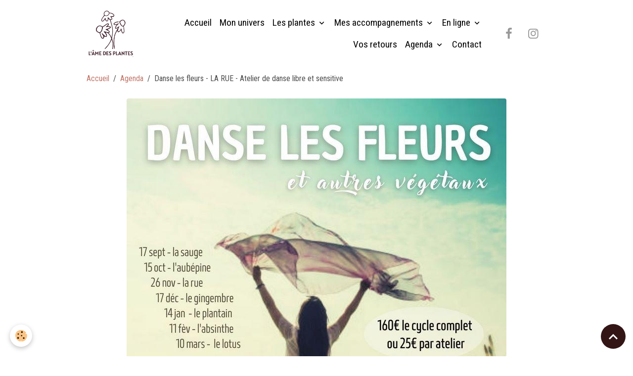

--- FILE ---
content_type: text/html; charset=UTF-8
request_url: https://www.fannylevrouw.fr/agenda/danse-les-fleurs-la-rue-atelier-de-danse-libre-et-sensitive.html
body_size: 32676
content:

<!DOCTYPE html>
<html lang="fr">
    <head>
        <title>Danse les fleurs - LA RUE - Atelier de danse libre et sensitive</title>
        <meta name="theme-color" content="">
        <meta name="msapplication-navbutton-color" content="">
        <!-- METATAGS -->
        <!-- rebirth / basic -->
<!--[if IE]>
<meta http-equiv="X-UA-Compatible" content="IE=edge">
<![endif]-->
<meta charset="utf-8">
<meta name="viewport" content="width=device-width, initial-scale=1, shrink-to-fit=no">
    <link rel="alternate" type="application/rss+xml" href="https://www.fannylevrouw.fr/agenda/do/rss.xml" />
    <meta property="og:title" content="Danse les fleurs - LA RUE - Atelier de danse libre et sensitive"/>
    <meta property="og:url" content="https://www.fannylevrouw.fr/agenda/danse-les-fleurs-la-rue-atelier-de-danse-libre-et-sensitive.html"/>
    <meta property="og:type" content="website"/>
    <link rel="image_src" href="https://www.fannylevrouw.fr/medias/images/insta-affiche-fleurs-copier-.jpg" />
    <meta property="og:image" content="https://www.fannylevrouw.fr/medias/images/insta-affiche-fleurs-copier-.jpg" />
    <link rel="alternate" type="application/rss+xml" title="Fanny Levrouw - Plants bio, danse libre & ateliers bien-être : Agenda" href="https://www.fannylevrouw.fr/agenda/do/rss.xml" />
    <link href="//www.fannylevrouw.fr/fr/themes/designlines/67e3c9a111f200000002f865.css?v=768eb9abc0f4b5851d95a28b3e563321" rel="stylesheet">
    <link rel="canonical" href="https://www.fannylevrouw.fr/agenda/danse-les-fleurs-la-rue-atelier-de-danse-libre-et-sensitive.html">
<meta name="generator" content="e-monsite (e-monsite.com)">

    <link rel="icon" href="https://www.fannylevrouw.fr/medias/site/favicon/insta-plants.jpg">
    <link rel="apple-touch-icon" sizes="114x114" href="https://www.fannylevrouw.fr/medias/site/mobilefavicon/logo-noir-et-blanc-1.jpg?fx=c_114_114">
    <link rel="apple-touch-icon" sizes="72x72" href="https://www.fannylevrouw.fr/medias/site/mobilefavicon/logo-noir-et-blanc-1.jpg?fx=c_72_72">
    <link rel="apple-touch-icon" href="https://www.fannylevrouw.fr/medias/site/mobilefavicon/logo-noir-et-blanc-1.jpg?fx=c_57_57">
    <link rel="apple-touch-icon-precomposed" href="https://www.fannylevrouw.fr/medias/site/mobilefavicon/logo-noir-et-blanc-1.jpg?fx=c_57_57">


        
    <link rel="preconnect" href="https://fonts.googleapis.com">
    <link rel="preconnect" href="https://fonts.gstatic.com" crossorigin="anonymous">
    <link href="https://fonts.googleapis.com/css?family=Roboto+Condensed:300,300italic,400,400italic,700,700italic%7CSource+Sans+Pro:300,300italic,400,400italic,700,700italic&display=swap" rel="stylesheet">

<link href="//www.fannylevrouw.fr/themes/combined.css?v=6_1642769533_92" rel="stylesheet">


<link rel="preload" href="//www.fannylevrouw.fr/medias/static/themes/bootstrap_v4/js/jquery-3.6.3.min.js?v=26012023" as="script">
<script src="//www.fannylevrouw.fr/medias/static/themes/bootstrap_v4/js/jquery-3.6.3.min.js?v=26012023"></script>
<link rel="preload" href="//www.fannylevrouw.fr/medias/static/themes/bootstrap_v4/js/popper.min.js?v=31012023" as="script">
<script src="//www.fannylevrouw.fr/medias/static/themes/bootstrap_v4/js/popper.min.js?v=31012023"></script>
<link rel="preload" href="//www.fannylevrouw.fr/medias/static/themes/bootstrap_v4/js/bootstrap.min.js?v=31012023" as="script">
<script src="//www.fannylevrouw.fr/medias/static/themes/bootstrap_v4/js/bootstrap.min.js?v=31012023"></script>
<script src="//www.fannylevrouw.fr/themes/combined.js?v=6_1642769533_92&lang=fr"></script>
<script type="application/ld+json">
    {
        "@context" : "https://schema.org/",
        "@type" : "WebSite",
        "name" : "Fanny Levrouw - Plants bio, danse libre & ateliers bien-être",
        "url" : "https://www.fannylevrouw.fr/"
    }
</script>




        <!-- //METATAGS -->
            <script src="//www.fannylevrouw.fr/medias/static/js/rgpd-cookies/jquery.rgpd-cookies.js?v=2087"></script>
    <script>
                                    $(document).ready(function() {
            $.RGPDCookies({
                theme: 'bootstrap_v4',
                site: 'www.fannylevrouw.fr',
                privacy_policy_link: '/about/privacypolicy/',
                cookies: [{"id":null,"favicon_url":"https:\/\/ssl.gstatic.com\/analytics\/20210414-01\/app\/static\/analytics_standard_icon.png","enabled":true,"model":"google_analytics","title":"Google Analytics","short_description":"Permet d'analyser les statistiques de consultation de notre site","long_description":"Indispensable pour piloter notre site internet, il permet de mesurer des indicateurs comme l\u2019affluence, les produits les plus consult\u00e9s, ou encore la r\u00e9partition g\u00e9ographique des visiteurs.","privacy_policy_url":"https:\/\/support.google.com\/analytics\/answer\/6004245?hl=fr","slug":"google-analytics"},{"id":null,"favicon_url":"","enabled":true,"model":"addthis","title":"AddThis","short_description":"Partage social","long_description":"Nous utilisons cet outil afin de vous proposer des liens de partage vers des plateformes tiers comme Twitter, Facebook, etc.","privacy_policy_url":"https:\/\/www.oracle.com\/legal\/privacy\/addthis-privacy-policy.html","slug":"addthis"}],
                modal_title: 'Gestion\u0020des\u0020cookies',
                modal_description: 'd\u00E9pose\u0020des\u0020cookies\u0020pour\u0020am\u00E9liorer\u0020votre\u0020exp\u00E9rience\u0020de\u0020navigation,\nmesurer\u0020l\u0027audience\u0020du\u0020site\u0020internet,\u0020afficher\u0020des\u0020publicit\u00E9s\u0020personnalis\u00E9es,\nr\u00E9aliser\u0020des\u0020campagnes\u0020cibl\u00E9es\u0020et\u0020personnaliser\u0020l\u0027interface\u0020du\u0020site.',
                privacy_policy_label: 'Consulter\u0020la\u0020politique\u0020de\u0020confidentialit\u00E9',
                check_all_label: 'Tout\u0020cocher',
                refuse_button: 'Refuser',
                settings_button: 'Param\u00E9trer',
                accept_button: 'Accepter',
                callback: function() {
                    // website google analytics case (with gtag), consent "on the fly"
                    if ('gtag' in window && typeof window.gtag === 'function') {
                        if (window.jsCookie.get('rgpd-cookie-google-analytics') === undefined
                            || window.jsCookie.get('rgpd-cookie-google-analytics') === '0') {
                            gtag('consent', 'update', {
                                'ad_storage': 'denied',
                                'analytics_storage': 'denied'
                            });
                        } else {
                            gtag('consent', 'update', {
                                'ad_storage': 'granted',
                                'analytics_storage': 'granted'
                            });
                        }
                    }
                }
            });
        });
    </script>
        <script async src="https://www.googletagmanager.com/gtag/js?id=G-4VN4372P6E"></script>
<script>
    window.dataLayer = window.dataLayer || [];
    function gtag(){dataLayer.push(arguments);}
    
    gtag('consent', 'default', {
        'ad_storage': 'denied',
        'analytics_storage': 'denied'
    });
    
    gtag('js', new Date());
    gtag('config', 'G-4VN4372P6E');
</script>

                                    </head>
    <body id="agenda_run_danse-les-fleurs-la-rue-atelier-de-danse-libre-et-sensitive" data-template="default">
        

                <!-- BRAND TOP -->
        
        <!-- NAVBAR -->
                                                                                    <nav class="navbar navbar-expand-lg container" id="navbar" data-animation="sliding">
                                                                    <a aria-label="brand" class="navbar-brand d-inline-flex align-items-center" href="https://www.fannylevrouw.fr/">
                                                    <img src="https://www.fannylevrouw.fr/medias/site/logos/logo-noir-et-blanc.jpg" alt="Fanny Levrouw - Plants bio, danse libre &amp; ateliers bien-être" class="img-fluid brand-logo mr-2 d-inline-block">
                                                                        <span class="brand-titles d-lg-flex flex-column align-items-start">
                            <span class="brand-title d-none">Fanny Levrouw - Plants bio, danse libre & ateliers bien-être</span>
                                                    </span>
                                            </a>
                                                    <button id="buttonBurgerMenu" title="BurgerMenu" class="navbar-toggler collapsed" type="button" data-toggle="collapse" data-target="#menu">
                    <span></span>
                    <span></span>
                    <span></span>
                    <span></span>
                </button>
                <div class="collapse navbar-collapse flex-lg-grow-0 ml-lg-auto" id="menu">
                                                                                                                <ul class="navbar-nav navbar-menu nav-all nav-all-right">
                                                                                                                                                                                            <li class="nav-item" data-index="1">
                            <a class="nav-link" href="https://www.fannylevrouw.fr/">
                                                                Accueil
                            </a>
                                                                                </li>
                                                                                                                                                                                            <li class="nav-item" data-index="2">
                            <a class="nav-link" href="https://www.fannylevrouw.fr/pages/qui-suis-je.html">
                                                                Mon univers
                            </a>
                                                                                </li>
                                                                                                                                                                                                                                                                            <li class="nav-item dropdown" data-index="3">
                            <a class="nav-link dropdown-toggle" href="https://www.fannylevrouw.fr/pages/les-plantes/">
                                                                Les plantes
                            </a>
                                                                                        <div class="collapse dropdown-menu">
                                    <ul class="list-unstyled">
                                                                                                                                                                                                                                                                    <li>
                                                <a class="dropdown-item" href="https://www.fannylevrouw.fr/pages/les-plantes/plants-bio.html">
                                                    Le catalogue
                                                </a>
                                                                                                                                            </li>
                                                                                                                                                                                                                                                                    <li>
                                                <a class="dropdown-item" href="https://www.fannylevrouw.fr/pages/les-plantes/ou-trouver-vos-plants-.html">
                                                    Où trouver vos plants ?
                                                </a>
                                                                                                                                            </li>
                                                                                <li class="dropdown-menu-root">
                                            <a class="dropdown-item" href="https://www.fannylevrouw.fr/pages/les-plantes/">Les plantes</a>
                                        </li>
                                    </ul>
                                </div>
                                                    </li>
                                                                                                                                                                                                                                                                            <li class="nav-item dropdown" data-index="4">
                            <a class="nav-link dropdown-toggle" href="https://www.fannylevrouw.fr/pages/mes-prestations/">
                                                                Mes accompagnements
                            </a>
                                                                                        <div class="collapse dropdown-menu">
                                    <ul class="list-unstyled">
                                                                                                                                                                                                                                                                    <li>
                                                <a class="dropdown-item" href="https://www.fannylevrouw.fr/pages/mes-prestations/danse-s-libre-s.html">
                                                    Danse libre
                                                </a>
                                                                                                                                            </li>
                                                                                                                                                                                                                                                                    <li>
                                                <a class="dropdown-item" href="https://www.fannylevrouw.fr/pages/mes-prestations/ecoute-active-focusing.html">
                                                    Ecoute corporelle
                                                </a>
                                                                                                                                            </li>
                                                                                                                                                                                                                                                                    <li>
                                                <a class="dropdown-item" href="https://www.fannylevrouw.fr/pages/mes-prestations/cercles-de-parole.html">
                                                    Cercles de femmes
                                                </a>
                                                                                                                                            </li>
                                                                                                                                                                                                                                                                    <li>
                                                <a class="dropdown-item" href="https://www.fannylevrouw.fr/pages/mes-prestations/le-programme-du-mois.html">
                                                    Programme du mois
                                                </a>
                                                                                                                                            </li>
                                                                                <li class="dropdown-menu-root">
                                            <a class="dropdown-item" href="https://www.fannylevrouw.fr/pages/mes-prestations/">Mes accompagnements</a>
                                        </li>
                                    </ul>
                                </div>
                                                    </li>
                                                                                                                                                                                                                                                                            <li class="nav-item dropdown" data-index="5">
                            <a class="nav-link dropdown-toggle" href="https://www.fannylevrouw.fr/pages/en-ligne/">
                                                                En ligne
                            </a>
                                                                                        <div class="collapse dropdown-menu">
                                    <ul class="list-unstyled">
                                                                                                                                                                                                                                                                    <li>
                                                <a class="dropdown-item" href="https://www.fannylevrouw.fr/pages/en-ligne/prolonger-la-danse-jusque-chez-soi.html">
                                                    Danse en ligne (audios)
                                                </a>
                                                                                                                                            </li>
                                                                                                                                                                                                                                                                    <li>
                                                <a class="dropdown-item" href="https://www.fannylevrouw.fr/pages/en-ligne/danse-libre-sessions-individuelles-ou-petit-groupe-.html">
                                                    Danse - sessions individuelles
                                                </a>
                                                                                                                                            </li>
                                                                                <li class="dropdown-menu-root">
                                            <a class="dropdown-item" href="https://www.fannylevrouw.fr/pages/en-ligne/">En ligne</a>
                                        </li>
                                    </ul>
                                </div>
                                                    </li>
                                                                                                                                                                                            <li class="nav-item" data-index="6">
                            <a class="nav-link" href="https://www.fannylevrouw.fr/pages/vos-retours.html">
                                                                Vos retours
                            </a>
                                                                                </li>
                                                                                                                                                                                                                                                                            <li class="nav-item dropdown" data-index="7">
                            <a class="nav-link dropdown-toggle" href="https://www.fannylevrouw.fr/agenda/">
                                                                Agenda
                            </a>
                                                                                        <div class="collapse dropdown-menu">
                                    <ul class="list-unstyled">
                                                                                                                                                                                                                                                                    <li>
                                                <a class="dropdown-item" href="https://www.fannylevrouw.fr/agenda/concerts/">
                                                    Cercles de femmes
                                                </a>
                                                                                                                                            </li>
                                                                                                                                                                                                                                                                    <li>
                                                <a class="dropdown-item" href="https://www.fannylevrouw.fr/agenda/evenements-sportifs/">
                                                    Danse libre
                                                </a>
                                                                                                                                            </li>
                                                                                <li class="dropdown-menu-root">
                                            <a class="dropdown-item" href="https://www.fannylevrouw.fr/agenda/">Agenda</a>
                                        </li>
                                    </ul>
                                </div>
                                                    </li>
                                                                                                                                                                                            <li class="nav-item" data-index="8">
                            <a class="nav-link" href="https://www.fannylevrouw.fr/pages/contact.html">
                                                                Contact
                            </a>
                                                                                </li>
                                    </ul>
            
                                    
                    
                                                                <ul class="website-social-links">
        <li>
        <a target='_blank' href="https://www.facebook.com/fannylevrouw2" class="btn text-facebook"><i class="sn-icon-facebook"></i></a>
    </li>
        <li>
        <a target='_blank' href="http://www.instagram.com/fanny.levrouw" class="btn text-instagram"><i class="sn-icon-instagram"></i></a>
    </li>
    </ul>
                    
                    
                                    </div>
                    </nav>

        <!-- HEADER -->
                <!-- //HEADER -->

        <!-- WRAPPER -->
                                        <div id="wrapper">

                            <main id="main">

                                                                    <div class="container">
                                                        <ol class="breadcrumb">
                                    <li class="breadcrumb-item"><a href="https://www.fannylevrouw.fr/">Accueil</a></li>
                                                <li class="breadcrumb-item"><a href="https://www.fannylevrouw.fr/agenda/">Agenda</a></li>
                                                <li class="breadcrumb-item active">Danse les fleurs - LA RUE - Atelier de danse libre et sensitive</li>
                        </ol>

    <script type="application/ld+json">
        {
            "@context": "https://schema.org",
            "@type": "BreadcrumbList",
            "itemListElement": [
                                {
                    "@type": "ListItem",
                    "position": 1,
                    "name": "Accueil",
                    "item": "https://www.fannylevrouw.fr/"
                  },                                {
                    "@type": "ListItem",
                    "position": 2,
                    "name": "Agenda",
                    "item": "https://www.fannylevrouw.fr/agenda/"
                  },                                {
                    "@type": "ListItem",
                    "position": 3,
                    "name": "Danse les fleurs - LA RUE - Atelier de danse libre et sensitive",
                    "item": "https://www.fannylevrouw.fr/agenda/danse-les-fleurs-la-rue-atelier-de-danse-libre-et-sensitive.html"
                  }                          ]
        }
    </script>
                                                </div>
                                            
                                        
                                        
                                                            <div class="view view-agenda" id="view-item" data-id-event="64ee14e313225a78971778e0">
    <div class="container">
        <div class="row">
            <div class="col">
                
    
<div id="site-module-6242edd4f5f1b0914e42e2c7" class="site-module" data-itemid="6242edd4f5f1b0914e42e2c7" data-siteid="622f74d3fc053fbbb582b014" data-category="item"></div>

                                    <p class="seo-image text-center">
                        <img src="https://www.fannylevrouw.fr/medias/images/insta-affiche-fleurs-copier-.jpg?v=1" alt="Insta affiche fleurs copier" class="img-fluid mx-auto d-block">
                    </p>
                                <h1 class="view-title">Danse les fleurs - LA RUE - Atelier de danse libre et sensitive</h1>
                <p class="view-subtitle">
                                            <span class="date">Le 26/11/2023</span>
                                                                                            <span class="time-start">de 14:30</span> <span class="time-end">à 17:15</span>
                                                                                </p>

                                    <p>
                                                    <a href="https://www.fannylevrouw.fr/agenda/do/icalendar/64ee14e313225a78971778e0/" class="btn btn-sm btn-primary"><i class="material-icons md-event"></i> Ajouter au calendrier</a>
                                                                    </p>
                
                <p class="metas">
                                            <span class="meta-place">
                        <i class="material-icons md-place"></i>
                                                    <span>Les Jardins de Hridaya  -  Laroque sur l'Osse</span>
                                            </span>
                                                                <span class="meta-duration">
                        <i class="material-icons md-timelapse"></i> <span>Durée : 2h30</span>
                    </span>
                                                                <strong class="meta-price">25€</strong>
                                    </p>

                                    <div class="content"></div>
                
                                    <p class="metas">
                                                    <span class="meta-contact">
                        <i class="material-icons md-mail"></i> <span>0632416416</span>
                    </span>
                                                                            <span class="meta-url">
                        <i class="material-icons md-launch"></i> <a href="https://www.fannylevrouw.fr/pages/danse-les-fleurs-7-ateliers-de-danse-libre-et-sensitive.html">https://www.fannylevrouw.fr/pages/danse-les-fleurs-7-ateliers-de-danse-libre-et-sensitive.html</a>
                    </span>
                                            </p>
                
                
                
                <address>
                    <strong>Les Jardins de Hridaya</strong>                    lieu-dit Senteyre,                                        32100                    Laroque sur l'Osse                    Occitanie                    France                </address>

                
                
                                </div>
        </div>
    </div>

    
    
</div>



                </main>

                        </div>
        <!-- //WRAPPER -->

                <footer id="footer">
                            
<div id="rows-67e3c9a111f200000002f865" class="rows" data-total-pages="1" data-current-page="1">
                            
                        
                                                                                        
                                                                
                
                        
                
                
                                    
                
                                
        
                                    <div id="row-67e3c9a111f200000002f865-1" class="row-container pos-1 page_1 container">
                    <div class="row-content">
                                                                                <div class="row" data-role="line">
                                    
                                                                                
                                                                                                                                                                                                            
                                                                                                                                                                
                                                                                
                                                                                
                                                                                                                        
                                                                                
                                                                                                                                                                            
                                                                                        <div data-role="cell" data-size="lg" id="cell-67e3c975bdee00000002c007" class="col">
                                               <div class="col-content col-no-widget">                                                        <p style="text-align: center;">Contact : Fanny Levrouw - 47600 Le Fr&eacute;chou - 06 32 41 64 16 - fanny.levrouw@hotmail.fr ou lamedesplantes@gmail.com</p>

                                                                                                    </div>
                                            </div>
                                                                                                                                                        </div>
                                            </div>
                                    </div>
                        </div>

                        <div class="container">
                
                
                            </div>

                            <ul id="legal-mentions" class="footer-mentions">
            <li><a href="https://www.fannylevrouw.fr/about/legal/">Mentions légales</a></li>
    
    
    
    
    
            <li><button id="cookies" type="button" aria-label="Gestion des cookies">Gestion des cookies</button></li>
    </ul>
                    </footer>
        
        
        
            

 
    
						 	 





                <button id="scroll-to-top" class="d-none d-sm-inline-block" type="button" aria-label="Scroll top" onclick="$('html, body').animate({ scrollTop:0}, 600);">
            <i class="material-icons md-lg md-expand_less"></i>
        </button>
        
            </body>
</html>


--- FILE ---
content_type: text/css; charset=UTF-8
request_url: https://www.fannylevrouw.fr/fr/themes/designlines/67e3c9a111f200000002f865.css?v=768eb9abc0f4b5851d95a28b3e563321
body_size: 140
content:
#row-67e3c9a111f200000002f865-1 .row-content{}@media screen and (max-width:992px){#row-67e3c9a111f200000002f865-1 .row-content{}}